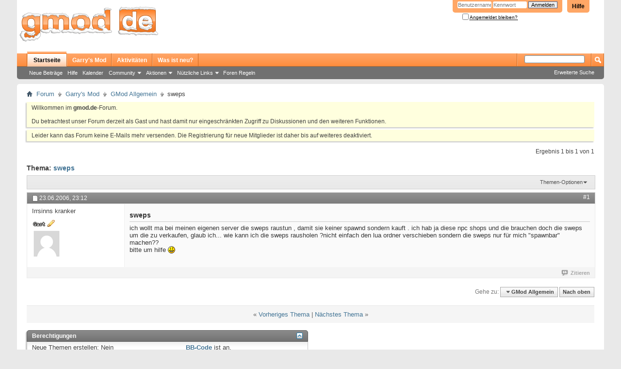

--- FILE ---
content_type: text/html; charset=utf-8
request_url: https://gmod.de/threads/4350-sweps
body_size: 7755
content:
<!DOCTYPE html PUBLIC "-//W3C//DTD XHTML 1.0 Transitional//EN" "http://www.w3.org/TR/xhtml1/DTD/xhtml1-transitional.dtd">
<html xmlns="http://www.w3.org/1999/xhtml" dir="ltr" lang="de" id="vbulletin_html">
<head>
	<meta http-equiv="Content-Type" content="text/html; charset=utf-8" />
<meta id="e_vb_meta_bburl" name="vb_meta_bburl" content="https://gmod.de" />
<base href="https://gmod.de/" /><!--[if IE]></base><![endif]-->
<meta name="generator" content="vBulletin 4.2.2" />
<meta http-equiv="X-UA-Compatible" content="IE=9" />

	<link rel="Shortcut Icon" href="favicon.ico" type="image/x-icon" />








<script type="text/javascript">
<!--
	if (typeof YAHOO === 'undefined') // Load ALL YUI Local
	{
		document.write('<script type="text/javascript" src="https://scripts.gmod.de/yui/yuiloader-dom-event/yuiloader-dom-event.js?v=422"><\/script>');
		document.write('<script type="text/javascript" src="https://scripts.gmod.de/yui/connection/connection-min.js?v=422"><\/script>');
		var yuipath = 'clientscript/yui';
		var yuicombopath = '';
		var remoteyui = false;
	}
	else	// Load Rest of YUI remotely (where possible)
	{
		var yuipath = 'clientscript/yui';
		var yuicombopath = '';
		var remoteyui = true;
		if (!yuicombopath)
		{
			document.write('<script type="text/javascript" src="https://scripts.gmod.de/yui/connection/connection-min.js?v=422"><\/script>');
		}
	}
	var SESSIONURL = "s=2bc00cb364259e98ec59467db15da0ad&";
	var SECURITYTOKEN = "guest";
	var IMGDIR_MISC = "images/misc";
	var IMGDIR_BUTTON = "images/buttons";
	var vb_disable_ajax = parseInt("0", 10);
	var SIMPLEVERSION = "422";
	var BBURL = "https://gmod.de";
	var LOGGEDIN = 0 > 0 ? true : false;
	var THIS_SCRIPT = "showthread";
	var RELPATH = "threads/4350-sweps";
	var PATHS = {
		forum : "",
		cms   : "",
		blog  : ""
	};
	var AJAXBASEURL = "https://gmod.de/";
// -->
</script>
<script type="text/javascript" src="https://scripts.gmod.de/vbulletin-core.js?v=422"></script>



	<link rel="alternate" type="application/rss+xml" title="gmod.de RSS-Feed" href="https://gmod.de/external.php?type=RSS2" />
	
		<link rel="alternate" type="application/rss+xml" title="gmod.de - GMod Allgemein - RSS-Feed" href="https://gmod.de/external.php?type=RSS2&amp;forumids=48" />
	



	<link rel="stylesheet" type="text/css" href="https://scripts.gmod.de/vbulletin_css/style00021l/main-rollup.css?d=1541841624" />
        

	<!--[if lt IE 8]>
	<link rel="stylesheet" type="text/css" href="https://scripts.gmod.de/vbulletin_css/style00021l/popupmenu-ie.css?d=1541841624" />
	<link rel="stylesheet" type="text/css" href="https://scripts.gmod.de/vbulletin_css/style00021l/vbulletin-ie.css?d=1541841624" />
	<link rel="stylesheet" type="text/css" href="https://scripts.gmod.de/vbulletin_css/style00021l/vbulletin-chrome-ie.css?d=1541841624" />
	<link rel="stylesheet" type="text/css" href="https://scripts.gmod.de/vbulletin_css/style00021l/vbulletin-formcontrols-ie.css?d=1541841624" />
	<link rel="stylesheet" type="text/css" href="https://scripts.gmod.de/vbulletin_css/style00021l/editor-ie.css?d=1541841624" />
	<![endif]-->
<script type="text/javascript" src="https://scripts.gmod.de/post_thanks.js"></script>

<style type="text/css">
.postbitlegacy .postfoot .textcontrols a.post_thanks_button, .postbit .postfoot .textcontrols a.post_thanks_button  {
	background: url(images/buttons/post_thanks.png) no-repeat transparent left;
	padding-left: 20px;
}
.postbitlegacy .postfoot .textcontrols a.post_thanks_button:hover, .postbit .postfoot .textcontrols a.post_thanks_button:hover  {
	background: url(images/buttons/post_thanks-hover.png) no-repeat transparent left;
</style>
 
	<meta name="keywords" content="lua, npc, server, sweps, rausholen, einfach, ?nicht, verkaufen, ordner, spawnbar, hilfe, für, verschieben, raustun, shops, spawnd, kauft" />
	<meta name="description" content="ich wollt ma bei meinen eigenen server die sweps raustun , damit sie keiner spawnd sondern kauft . ich hab ja diese npc shops und die brauchen doch die sweps um die zu verkaufen, glaub ich...   wie kann ich die sweps rausholen ?nicht einfach den lua ordner verschieben sondern die sweps nur für mich &quot;spawnbar&quot; machen?? 
bitte um hilfe :)" />

	<title> sweps</title>
	<link rel="canonical" href="threads/4350-sweps?s=2bc00cb364259e98ec59467db15da0ad" />
	
	
	
	
	
	
	
	
	

	
		<link rel="stylesheet" type="text/css" href="https://scripts.gmod.de/vbulletin_css/style00021l/showthread-rollup.css?d=1541841624" />
	
	<!--[if lt IE 8]><link rel="stylesheet" type="text/css" href="https://scripts.gmod.de/vbulletin_css/style00021l/toolsmenu-ie.css?d=1541841624" />
	<link rel="stylesheet" type="text/css" href="https://scripts.gmod.de/vbulletin_css/style00021l/postlist-ie.css?d=1541841624" />
	<link rel="stylesheet" type="text/css" href="https://scripts.gmod.de/vbulletin_css/style00021l/showthread-ie.css?d=1541841624" />
	<link rel="stylesheet" type="text/css" href="https://scripts.gmod.de/vbulletin_css/style00021l/postbit-ie.css?d=1541841624" />
	<link rel="stylesheet" type="text/css" href="https://scripts.gmod.de/vbulletin_css/style00021l/poll-ie.css?d=1541841624" /><![endif]-->
<link rel="stylesheet" type="text/css" href="https://scripts.gmod.de/vbulletin_css/style00021l/additional.css?d=1541841624" />

</head>

<body>




<div class="above_body"> <!-- closing tag is in template navbar -->
<div id="header" class="floatcontainer doc_header">
	<div><a name="top" href="forum.php?s=2bc00cb364259e98ec59467db15da0ad" class="logo-image"><img src="https://images.gmod.de/gmodde/logo.png" alt="gmod.de - Powered by vBulletin" /></a></div>
	<div id="toplinks" class="toplinks">
		
			<ul class="nouser">
			
				<li><a rel="help" href="faq.php?s=2bc00cb364259e98ec59467db15da0ad">Hilfe</a></li>
				<li>
			<script type="text/javascript" src="https://scripts.gmod.de/vbulletin_md5.js?v=422"></script>
			<form id="navbar_loginform" action="login.php?s=2bc00cb364259e98ec59467db15da0ad&amp;do=login" method="post" onsubmit="md5hash(vb_login_password, vb_login_md5password, vb_login_md5password_utf, 0)">
				<fieldset id="logindetails" class="logindetails">
					<div>
						<div>
					<input type="text" class="textbox default-value" name="vb_login_username" id="navbar_username" size="10" accesskey="u" tabindex="101" value="Benutzername" />
					<input type="password" class="textbox" tabindex="102" name="vb_login_password" id="navbar_password" size="10" />
					<input type="text" class="textbox default-value" tabindex="102" name="vb_login_password_hint" id="navbar_password_hint" size="10" value="Kennwort" style="display:none;" />
					<input type="submit" class="loginbutton" tabindex="104" value="Anmelden" title="Geben Sie zur Anmeldung Ihren Benutzernamen und Ihr Kennwort in die dafür vorgesehenen Textfelder ein oder klicken Sie auf die 'Registrieren'-Schaltfläche, um ein neues Benutzerkonto anzulegen." accesskey="s" />
						</div>
					</div>
				</fieldset>
				<div id="remember" class="remember">
					<label for="cb_cookieuser_navbar"><input type="checkbox" name="cookieuser" value="1" id="cb_cookieuser_navbar" class="cb_cookieuser_navbar" accesskey="c" tabindex="103" /> <acronym style="border-bottom: 1px dotted #000000; cursor: help;" title="Sie bleiben angemeldet, bis Sie sich selbst abmelden.">Angemeldet bleiben?</acronym></label>
				</div>

				<input type="hidden" name="s" value="2bc00cb364259e98ec59467db15da0ad" />
				<input type="hidden" name="securitytoken" value="guest" />
				<input type="hidden" name="do" value="login" />
				<input type="hidden" name="vb_login_md5password" />
				<input type="hidden" name="vb_login_md5password_utf" />
			</form>
			<script type="text/javascript">
			YAHOO.util.Dom.setStyle('navbar_password_hint', "display", "inline");
			YAHOO.util.Dom.setStyle('navbar_password', "display", "none");
			vB_XHTML_Ready.subscribe(function()
			{
			//
				YAHOO.util.Event.on('navbar_username', "focus", navbar_username_focus);
				YAHOO.util.Event.on('navbar_username', "blur", navbar_username_blur);
				YAHOO.util.Event.on('navbar_password_hint', "focus", navbar_password_hint);
				YAHOO.util.Event.on('navbar_password', "blur", navbar_password);
			});
			
			function navbar_username_focus(e)
			{
			//
				var textbox = YAHOO.util.Event.getTarget(e);
				if (textbox.value == 'Benutzername')
				{
				//
					textbox.value='';
					textbox.style.color='#000000';
				}
			}

			function navbar_username_blur(e)
			{
			//
				var textbox = YAHOO.util.Event.getTarget(e);
				if (textbox.value == '')
				{
				//
					textbox.value='Benutzername';
					textbox.style.color='#777777';
				}
			}
			
			function navbar_password_hint(e)
			{
			//
				var textbox = YAHOO.util.Event.getTarget(e);
				
				YAHOO.util.Dom.setStyle('navbar_password_hint', "display", "none");
				YAHOO.util.Dom.setStyle('navbar_password', "display", "inline");
				YAHOO.util.Dom.get('navbar_password').focus();
			}

			function navbar_password(e)
			{
			//
				var textbox = YAHOO.util.Event.getTarget(e);
				
				if (textbox.value == '')
				{
					YAHOO.util.Dom.setStyle('navbar_password_hint', "display", "inline");
					YAHOO.util.Dom.setStyle('navbar_password', "display", "none");
				}
			}
			</script>
				</li>
				
			</ul>
		
	</div>
	<div class="ad_global_header">
		
		
	</div>
	<hr />
</div>
<div id="navbar" class="navbar">
	<ul id="navtabs" class="navtabs floatcontainer">
		
		
	
		<li class="selected" id="vbtab_forum">
			<a class="navtab" href="forum.php?s=2bc00cb364259e98ec59467db15da0ad">Startseite</a>
		</li>
		
		
			<ul class="floatcontainer">
				
					
						
							<li id="vbflink_newposts"><a href="search.php?s=2bc00cb364259e98ec59467db15da0ad&amp;do=getnew&amp;contenttype=vBForum_Post">Neue Beiträge</a></li>
						
					
				
					
						
							<li id="vbflink_faq"><a href="faq.php?s=2bc00cb364259e98ec59467db15da0ad">Hilfe</a></li>
						
					
				
					
						
							<li id="vbflink_calendar"><a href="calendar.php?s=2bc00cb364259e98ec59467db15da0ad">Kalender</a></li>
						
					
				
					
						<li class="popupmenu" id="vbmenu_community">
							<a href="javascript://" class="popupctrl">Community</a>
							<ul class="popupbody popuphover">
								
									<li id="vbclink_members"><a href="memberlist.php?s=2bc00cb364259e98ec59467db15da0ad">Benutzerliste</a></li>
								
							</ul>
						</li>
					
				
					
						<li class="popupmenu" id="vbmenu_actions">
							<a href="javascript://" class="popupctrl">Aktionen</a>
							<ul class="popupbody popuphover">
								
									<li id="vbalink_mfr"><a href="forumdisplay.php?s=2bc00cb364259e98ec59467db15da0ad&amp;do=markread&amp;markreadhash=guest">Alle Foren als gelesen markieren</a></li>
								
							</ul>
						</li>
					
				
					
						<li class="popupmenu" id="vbmenu_qlinks">
							<a href="javascript://" class="popupctrl">Nützliche Links</a>
							<ul class="popupbody popuphover">
								
									<li id="vbqlink_posts"><a href="search.php?s=2bc00cb364259e98ec59467db15da0ad&amp;do=getdaily&amp;contenttype=vBForum_Post">Heutige Beiträge</a></li>
								
									<li id="vbqlink_leaders"><a href="showgroups.php?s=2bc00cb364259e98ec59467db15da0ad">Forum-Mitarbeiter anzeigen </a></li>
								
							</ul>
						</li>
					
				
					
						
							<li id="vsafrules_link"><a href="misc.php??s=2bc00cb364259e98ec59467db15da0addo=vsarules">Foren Regeln</a></li>
						
					
				
			</ul>
		

	
		<li  id="tab_nziw_422">
			<a class="navtab" href="https://gmod.de/forums/43-Garry-s-Mod">Garry's Mod</a>
		</li>
		
		

	
		<li  id="vbtab_activity">
			<a class="navtab" href="activity.php?s=2bc00cb364259e98ec59467db15da0ad">Aktivitäten</a>
		</li>
		
		

	
		<li  id="vbtab_whatsnew">
			<a class="navtab" href="search.php?s=2bc00cb364259e98ec59467db15da0ad&amp;do=getnew&contenttype=vBForum_Post">Was ist neu?</a>
		</li>
		
		

		
	</ul>
	
		<div id="globalsearch" class="globalsearch">
			<form action="search.php?s=2bc00cb364259e98ec59467db15da0ad&amp;do=process" method="post" id="navbar_search" class="navbar_search">
				
				<input type="hidden" name="securitytoken" value="guest" />
				<input type="hidden" name="do" value="process" />
				<span class="textboxcontainer"><span><input type="text" value="" name="query" class="textbox" tabindex="99"/></span></span>
				<span class="buttoncontainer"><span><input type="image" class="searchbutton" src="https://images.gmod.de/buttons/search.png" name="submit" onclick="document.getElementById('navbar_search').submit;" tabindex="100"/></span></span>
			</form>
			<ul class="navbar_advanced_search">
				<li><a href="search.php?s=2bc00cb364259e98ec59467db15da0ad&amp;search_type=1" accesskey="4">Erweiterte Suche</a></li>
				
			</ul>
		</div>
	
</div>
</div><!-- closing div for above_body -->

<div class="body_wrapper">
<div id="breadcrumb" class="breadcrumb">
	<ul class="floatcontainer">
		<li class="navbithome"><a href="index.php?s=2bc00cb364259e98ec59467db15da0ad" accesskey="1"><img src="https://images.gmod.de/misc/navbit-home.png" alt="Startseite" /></a></li>
		
	<li class="navbit"><a href="forum.php?s=2bc00cb364259e98ec59467db15da0ad">Forum</a></li>

	<li class="navbit"><a href="forums/43-Garry-s-Mod?s=2bc00cb364259e98ec59467db15da0ad">Garry's Mod</a></li>

	<li class="navbit"><a href="forums/48-GMod-Allgemein?s=2bc00cb364259e98ec59467db15da0ad">GMod Allgemein</a></li>

		
	<li class="navbit lastnavbit"><span> sweps</span></li>

	</ul>
	<hr />
</div>

 



	<form action="profile.php?do=dismissnotice" method="post" id="notices" class="notices">
		<input type="hidden" name="do" value="dismissnotice" />
		<input type="hidden" name="s" value="s=2bc00cb364259e98ec59467db15da0ad&amp;" />
		<input type="hidden" name="securitytoken" value="guest" />
		<input type="hidden" id="dismiss_notice_hidden" name="dismiss_noticeid" value="" />
		<input type="hidden" name="url" value="" />
		<ol>
			<li class="restore" id="navbar_notice_1">
	
	Willkommen im <strong>gmod.de</strong>-Forum. <br /><br />Du betrachtest unser Forum derzeit als Gast und hast damit nur eingeschr&auml;nkten Zugriff zu Diskussionen und den weiteren Funktionen.
</li><li class="restore" id="navbar_notice_18">
	
	Leider kann das Forum keine E-Mails mehr versenden.

Die Registrierung für neue Mitglieder ist daher bis auf weiteres deaktiviert.
</li>
		</ol>
	</form>




	<div id="above_postlist" class="above_postlist">
		
		<div id="pagination_top" class="pagination_top">
		
			<div id="postpagestats_above" class="postpagestats">
				Ergebnis 1 bis 1 von 1
			</div>
		</div>
	</div>
	<div id="pagetitle" class="pagetitle">
		<h1>
			Thema: <span class="threadtitle"><a href="threads/4350-sweps?s=2bc00cb364259e98ec59467db15da0ad" title="Seite neu laden">sweps</a></span>
		</h1>
		
	</div>
	<div id="thread_controls" class="thread_controls toolsmenu">
		<div>
		<ul id="postlist_popups" class="postlist_popups popupgroup">
			
			
			<li class="popupmenu" id="threadtools">
				<h6><a class="popupctrl" href="javascript://">Themen-Optionen</a></h6>
				<ul class="popupbody popuphover">
					<li><a href="printthread.php?s=2bc00cb364259e98ec59467db15da0ad&amp;t=4350&amp;pp=10&amp;page=1" accesskey="3" rel="nofollow">Druckbare Version zeigen</a></li>
					
						<li><a href="sendmessage.php?s=2bc00cb364259e98ec59467db15da0ad&amp;do=sendtofriend&amp;t=4350" rel="nofollow">Thema weiterempfehlen&hellip;</a></li>
					
					<li>
						
							<a href="subscription.php?s=2bc00cb364259e98ec59467db15da0ad&amp;do=addsubscription&amp;t=4350" rel="nofollow">Thema abonnieren&hellip;</a>
						
					</li>
					
				</ul>
			</li>

			

			

			

			

			
			</ul>
		</div>
	</div>

<div id="postlist" class="postlist restrain">
	

	
		<ol id="posts" class="posts" start="1">
			
<li class="postbitlegacy postbitim postcontainer old" id="post_59715">
<!-- see bottom of postbit.css for .userinfo .popupmenu styles -->

	<div class="posthead">
			<span class="postdate old">
				
					<span class="date">23.06.2006,&nbsp;<span class="time">23:12</span></span>
				
			</span>
			<span class="nodecontrols">
				
					<a name="post59715" href="threads/4350-sweps?s=2bc00cb364259e98ec59467db15da0ad&amp;p=59715&amp;viewfull=1#post59715" class="postcounter">#1</a><a id="postcount59715" name="1"></a>
				
				
				
			</span>
	</div>
	<div class="postdetails">
		<div class="userinfo">
			<div class="username_container">
			
				<span class="username guest">Irrsinns kranker</span>
			
			</div>
			<span class="usertitle">
				<img src="https://images.gmod.de/gmodde/titles/gast.png" alt="" border="0" />
			</span>
			
			
			
			<a class="postuseravatar" href="members/Irrsinns-kranker?s=2bc00cb364259e98ec59467db15da0ad" title="">
<img src="https://images.gmod.de/misc/unknown.gif" alt="Avatar von Irrsinns kranker" title="Avatar von Irrsinns kranker" />
			</a>
			 
			
			
		</div>
		<div class="postbody">
			<div class="postrow">
				
				
				<h2 class="title icon">
					sweps
				</h2>
				


						
							
							
						
						
							
						
				<div class="content">
					<div id="post_message_59715">
						<blockquote class="postcontent restore ">
<!-- aeBeginAds -->
							ich wollt ma bei meinen eigenen server die sweps raustun , damit sie keiner spawnd sondern kauft . ich hab ja diese npc shops und die brauchen doch die sweps um die zu verkaufen, glaub ich...   wie kann ich die sweps rausholen ?nicht einfach den lua ordner verschieben sondern die sweps nur für mich &quot;spawnbar&quot; machen??<br />
bitte um hilfe <img src="https://images.gmod.de/gmodde/smilies/icon_smile.gif" border="0" alt="" title="Smile" class="inlineimg" />

<!-- aeEndAds -->
						</blockquote>
					</div>

					
				</div>
			</div>
			
			<div class="cleardiv"></div>
		</div>
	</div>
		<div class="postfoot">
			<!-- <div class="postfoot_container"> -->
			<div class="textcontrols floatcontainer">
				<span class="postcontrols">
					<img style="display:none" id="progress_59715" src="https://images.gmod.de/misc/progress.gif" alt="" />
					
					
					
						<a id="qrwq_59715" class="newreply" href="newreply.php?s=2bc00cb364259e98ec59467db15da0ad&amp;do=newreply&amp;p=59715" rel="nofollow" title="Zitieren" onclick="fetch_object('newreplylink_bottom').style.display = 'none';"><img id="quoteimg_59715" src="clear.gif" alt="Zitieren" />Zitieren</a>
					
					
					
				</span>
				<span class="postlinking">
					
						
					

					
					
					
					

					
					

					
					
					
					
					
				</span>
			<!-- </div> -->
			</div>
		</div>
	<hr />
</li>
<li class="postbitlegacy postbitim" id="post_thanks_box_59715" style="display:none">
	
</li> 
		</ol>
		<div class="separator"></div>
		<div class="postlistfoot">
			
		</div>

	

</div>

<div id="below_postlist" class="noinlinemod below_postlist">
	
	<div id="pagination_bottom" class="pagination_bottom">
	
		<div class="clear"></div>
<div class="navpopupmenu popupmenu nohovermenu" id="showthread_navpopup">
	
		<span class="shade">Gehe zu:</span>
		<a href="threads/4350-sweps?s=2bc00cb364259e98ec59467db15da0ad" class="popupctrl"><span class="ctrlcontainer">GMod Allgemein</span></a>
		<a href="threads/4350-sweps#top" class="textcontrol" onclick="document.location.hash='top';return false;">Nach oben</a>
	
	<ul class="navpopupbody popupbody popuphover">
		
		<li class="optionlabel">Bereiche</li>
		<li><a href="usercp.php?s=2bc00cb364259e98ec59467db15da0ad">Benutzerkontrollzentrum</a></li>
		<li><a href="private.php?s=2bc00cb364259e98ec59467db15da0ad">Private Nachrichten</a></li>
		<li><a href="subscription.php?s=2bc00cb364259e98ec59467db15da0ad">Abonnements</a></li>
		<li><a href="online.php?s=2bc00cb364259e98ec59467db15da0ad">Wer ist online</a></li>
		<li><a href="search.php?s=2bc00cb364259e98ec59467db15da0ad">Foren durchsuchen</a></li>
		<li><a href="forum.php?s=2bc00cb364259e98ec59467db15da0ad">Forum-Startseite</a></li>
		
			<li class="optionlabel">Foren</li>
			
		
			
				<li><a href="forums/81-gmod-de?s=2bc00cb364259e98ec59467db15da0ad">gmod.de</a>
					<ol class="d1">
						
		
			
				<li><a href="forums/65-News?s=2bc00cb364259e98ec59467db15da0ad">News</a></li>
			
		
			
				<li><a href="forums/61-Wettstreit?s=2bc00cb364259e98ec59467db15da0ad">Wettstreit</a>
					<ol class="d2">
						
		
			
				<li><a href="forums/89-Diskussionen?s=2bc00cb364259e98ec59467db15da0ad">Diskussionen</a></li>
			
		
			
					</ol>
				</li>
			
		
			
				<li><a href="forums/126-Gameserver-Zugangsdaten?s=2bc00cb364259e98ec59467db15da0ad">Gameserver Zugangsdaten</a></li>
			
		
			
				<li><a href="forums/181-Lob-Kritik-amp-Diskussionen?s=2bc00cb364259e98ec59467db15da0ad">Lob, Kritik &amp; Diskussionen</a></li>
			
		
			
					</ol>
				</li>
			
		
			
				<li><a href="forums/43-Garry-s-Mod?s=2bc00cb364259e98ec59467db15da0ad">Garry's Mod</a>
					<ol class="d1">
						
		
			
				<li><a href="forums/201-Wiki?s=2bc00cb364259e98ec59467db15da0ad">Wiki</a></li>
			
		
			
				<li><a href="forums/48-GMod-Allgemein?s=2bc00cb364259e98ec59467db15da0ad">GMod Allgemein</a>
					<ol class="d2">
						
		
			
				<li><a href="forums/199-Fragen-vor-dem-Kauf?s=2bc00cb364259e98ec59467db15da0ad">Fragen vor dem Kauf</a></li>
			
		
			
				<li><a href="forums/54-Hilfe-amp-Support?s=2bc00cb364259e98ec59467db15da0ad">Hilfe &amp; Support</a>
					<ol class="d3">
						
		
			
				<li><a href="forums/192-Garry-s-Mod-Bugtracker?s=2bc00cb364259e98ec59467db15da0ad">Garry's Mod Bugtracker</a></li>
			
		
			
					</ol>
				</li>
			
		
			
				<li><a href="forums/62-Server?s=2bc00cb364259e98ec59467db15da0ad">Server</a></li>
			
		
			
				<li><a href="forums/97-Clans?s=2bc00cb364259e98ec59467db15da0ad">Clans</a></li>
			
		
			
					</ol>
				</li>
			
		
			
				<li><a href="forums/50-Medien?s=2bc00cb364259e98ec59467db15da0ad">Medien</a>
					<ol class="d2">
						
		
			
				<li><a href="forums/71-Ragdolls?s=2bc00cb364259e98ec59467db15da0ad">Ragdolls</a></li>
			
		
			
				<li><a href="forums/72-Comics?s=2bc00cb364259e98ec59467db15da0ad">Comics</a></li>
			
		
			
				<li><a href="forums/73-Contraptions?s=2bc00cb364259e98ec59467db15da0ad">Contraptions</a></li>
			
		
			
				<li><a href="forums/74-Filme?s=2bc00cb364259e98ec59467db15da0ad">Filme</a></li>
			
		
			
				<li><a href="forums/124-Ideen?s=2bc00cb364259e98ec59467db15da0ad">Ideen</a></li>
			
		
			
				<li><a href="forums/80-Bildbearbeitung?s=2bc00cb364259e98ec59467db15da0ad">Bildbearbeitung</a></li>
			
		
			
					</ol>
				</li>
			
		
			
				<li><a href="forums/49-Lua?s=2bc00cb364259e98ec59467db15da0ad">Lua</a>
					<ol class="d2">
						
		
			
				<li><a href="forums/67-Veröffentlichungen?s=2bc00cb364259e98ec59467db15da0ad">Veröffentlichungen</a></li>
			
		
			
				<li><a href="forums/68-Wünsche?s=2bc00cb364259e98ec59467db15da0ad">Wünsche</a></li>
			
		
			
					</ol>
				</li>
			
		
			
				<li><a href="forums/51-Addons?s=2bc00cb364259e98ec59467db15da0ad">Addons</a>
					<ol class="d2">
						
		
			
				<li><a href="forums/123-Addon-Wiremod?s=2bc00cb364259e98ec59467db15da0ad">Addon: Wiremod</a></li>
			
		
			
				<li><a href="forums/125-Addon-Stargatepack?s=2bc00cb364259e98ec59467db15da0ad">Addon: Stargatepack</a></li>
			
		
			
					</ol>
				</li>
			
		
			
				<li><a href="forums/52-Mapping?s=2bc00cb364259e98ec59467db15da0ad">Mapping</a>
					<ol class="d2">
						
		
			
				<li><a href="forums/77-Veröffentlichungen?s=2bc00cb364259e98ec59467db15da0ad">Veröffentlichungen</a></li>
			
		
			
				<li><a href="forums/91-Prefabs?s=2bc00cb364259e98ec59467db15da0ad">Prefabs</a></li>
			
		
			
				<li><a href="forums/96-Tutorials?s=2bc00cb364259e98ec59467db15da0ad">Tutorials</a></li>
			
		
			
					</ol>
				</li>
			
		
			
				<li><a href="forums/53-Models-amp-Skins?s=2bc00cb364259e98ec59467db15da0ad">Models &amp; Skins</a>
					<ol class="d2">
						
		
			
				<li><a href="forums/76-Veröffentlichungen?s=2bc00cb364259e98ec59467db15da0ad">Veröffentlichungen</a></li>
			
		
			
				<li><a href="forums/78-Suche?s=2bc00cb364259e98ec59467db15da0ad">Suche</a></li>
			
		
			
					</ol>
				</li>
			
		
			
					</ol>
				</li>
			
		
			
				<li><a href="forums/163-Spiele?s=2bc00cb364259e98ec59467db15da0ad">Spiele</a>
					<ol class="d1">
						
		
			
				<li><a href="forums/106-Computer-amp-Konsolen-Spiele?s=2bc00cb364259e98ec59467db15da0ad">Computer &amp; Konsolen Spiele</a>
					<ol class="d2">
						
		
			
				<li><a href="forums/200-Minecraft?s=2bc00cb364259e98ec59467db15da0ad">Minecraft</a></li>
			
		
			
				<li><a href="forums/204-ARMA-3-Altis-Life?s=2bc00cb364259e98ec59467db15da0ad">ARMA 3 / Altis Life</a></li>
			
		
			
					</ol>
				</li>
			
		
			
				<li><a href="forums/195-Massively-Multiplayer-Online-Spiele?s=2bc00cb364259e98ec59467db15da0ad">Massively Multiplayer Online Spiele</a></li>
			
		
			
				<li><a href="forums/168-Valve-Spiele-und-Mods?s=2bc00cb364259e98ec59467db15da0ad">Valve Spiele und Mods</a></li>
			
		
			
				<li><a href="forums/196-Browser-und-Foren-Spiele?s=2bc00cb364259e98ec59467db15da0ad">Browser- und Foren Spiele</a></li>
			
		
			
				<li><a href="forums/166-Analoge-Spiele?s=2bc00cb364259e98ec59467db15da0ad">Analoge Spiele</a></li>
			
		
			
					</ol>
				</li>
			
		
			
				<li><a href="forums/152-EDV-IT?s=2bc00cb364259e98ec59467db15da0ad">EDV / IT</a>
					<ol class="d1">
						
		
			
				<li><a href="forums/153-Hardware?s=2bc00cb364259e98ec59467db15da0ad">Hardware</a>
					<ol class="d2">
						
		
			
				<li><a href="forums/155-Computer?s=2bc00cb364259e98ec59467db15da0ad">Computer</a>
					<ol class="d3">
						
		
			
				<li><a href="forums/157-Beratung?s=2bc00cb364259e98ec59467db15da0ad">Beratung</a></li>
			
		
			
				<li><a href="forums/158-Probleme?s=2bc00cb364259e98ec59467db15da0ad">Probleme</a></li>
			
		
			
					</ol>
				</li>
			
		
			
				<li><a href="forums/156-Netzwerke-amp-Internet?s=2bc00cb364259e98ec59467db15da0ad">Netzwerke &amp; Internet</a></li>
			
		
			
					</ol>
				</li>
			
		
			
				<li><a href="forums/154-Software?s=2bc00cb364259e98ec59467db15da0ad">Software</a>
					<ol class="d2">
						
		
			
				<li><a href="forums/159-Betriebssystem?s=2bc00cb364259e98ec59467db15da0ad">Betriebssystem</a></li>
			
		
			
				<li><a href="forums/160-Multimedia?s=2bc00cb364259e98ec59467db15da0ad">Multimedia</a></li>
			
		
			
				<li><a href="forums/161-Netzwerkprogramme?s=2bc00cb364259e98ec59467db15da0ad">Netzwerkprogramme</a></li>
			
		
			
				<li><a href="forums/162-Office?s=2bc00cb364259e98ec59467db15da0ad">Office</a></li>
			
		
			
					</ol>
				</li>
			
		
			
				<li><a href="forums/188-Programmieren?s=2bc00cb364259e98ec59467db15da0ad">Programmieren</a>
					<ol class="d2">
						
		
			
				<li><a href="forums/189-Webdesign?s=2bc00cb364259e98ec59467db15da0ad">Webdesign</a></li>
			
		
			
					</ol>
				</li>
			
		
			
					</ol>
				</li>
			
		
			
				<li><a href="forums/44-Verschiedenes?s=2bc00cb364259e98ec59467db15da0ad">Verschiedenes</a>
					<ol class="d1">
						
		
			
				<li><a href="forums/56-Vorstellungen?s=2bc00cb364259e98ec59467db15da0ad">Vorstellungen</a></li>
			
		
			
				<li><a href="forums/178-Digital-Arts?s=2bc00cb364259e98ec59467db15da0ad">Digital Arts</a></li>
			
		
			
				<li><a href="forums/55-Allgemeine-Diskussionen?s=2bc00cb364259e98ec59467db15da0ad">Allgemeine Diskussionen</a></li>
			
		
			
				<li><a href="forums/60-Archiv?s=2bc00cb364259e98ec59467db15da0ad">Archiv</a>
					<ol class="d2">
						
		
			
				<li><a href="forums/191-Who-Cares?s=2bc00cb364259e98ec59467db15da0ad">&quot;Who Cares?&quot;</a></li>
			
		
			
				<li><a href="forums/148-Projekte?s=2bc00cb364259e98ec59467db15da0ad">Projekte</a>
					<ol class="d3">
						
		
			
				<li><a href="forums/175-Projekt-Ace-Attorney?s=2bc00cb364259e98ec59467db15da0ad">Projekt: Ace Attorney</a></li>
			
		
			
				<li><a href="forums/197-Projekt-Capture-The-Flag-Build-RPG?s=2bc00cb364259e98ec59467db15da0ad">Projekt: Capture The Flag Build RPG</a></li>
			
		
			
				<li><a href="forums/176-Projekt-GMod-de-RPG?s=2bc00cb364259e98ec59467db15da0ad">Projekt: GMod.de RPG</a></li>
			
		
			
				<li><a href="forums/174-Projekt-Roleplay-Map?s=2bc00cb364259e98ec59467db15da0ad">Projekt: Roleplay Map</a></li>
			
		
			
				<li><a href="forums/184-Projekt-Spacewar?s=2bc00cb364259e98ec59467db15da0ad">Projekt: Spacewar</a></li>
			
		
			
				<li><a href="forums/147-Projekt-TwentyThree-Studios?s=2bc00cb364259e98ec59467db15da0ad">Projekt: TwentyThree Studios</a></li>
			
		
			
				<li><a href="forums/140-Projekt-Wasteland-Thunderstorm?s=2bc00cb364259e98ec59467db15da0ad">Projekt: Wasteland Thunderstorm</a></li>
			
		
			
					</ol>
				</li>
			
		
			
					</ol>
				</li>
			
		
			
					</ol>
				</li>
			
		
		
	</ul>
</div>
<div class="clear"></div>
	</div>
</div>








	<!-- next / previous links -->
	<div class="navlinks">
		
			<strong>&laquo;</strong>
			<a href="threads/4350-sweps?s=2bc00cb364259e98ec59467db15da0ad&amp;goto=nextoldest" rel="nofollow">Vorheriges Thema</a>
			|
			<a href="threads/4350-sweps?s=2bc00cb364259e98ec59467db15da0ad&amp;goto=nextnewest" rel="nofollow">Nächstes Thema</a>
			<strong>&raquo;</strong>
		
	</div>
	<!-- / next / previous links -->

<div id="thread_info" class="thread_info block">
	
	
	
	
	
	
	<div class="options_block_container">
		
		<div class="options_block">
			<h4 class="collapse blockhead options_correct">
				<a class="collapse" id="collapse_posting_rules" href="threads/4350-sweps#top"><img src="https://images.gmod.de/buttons/collapse_40b.png" alt="" /></a>
				Berechtigungen
			</h4>
			<div id="posting_rules" class="thread_info_block blockbody formcontrols floatcontainer options_correct">
				
<div id="forumrules" class="info_subblock">

	<ul class="youcandoblock">
		<li>Neue Themen erstellen: <strong>Nein</strong></li>
		<li>Themen beantworten: <strong>Nein</strong></li>
		<li>Anhänge hochladen: <strong>Nein</strong></li>
		<li>Beiträge bearbeiten: <strong>Nein</strong></li>
		<li>&nbsp;</li>
	</ul>
	<div class="bbcodeblock">
		<ul>
			<li><a href="misc.php?s=2bc00cb364259e98ec59467db15da0ad&amp;do=bbcode" target="_blank">BB-Code</a> ist <strong>an</strong>.</li>
			<li><a href="misc.php?s=2bc00cb364259e98ec59467db15da0ad&amp;do=showsmilies" target="_blank">Smileys</a> sind <strong>an</strong>.</li>
			<li><a href="misc.php?s=2bc00cb364259e98ec59467db15da0ad&amp;do=bbcode#imgcode" target="_blank">[IMG]</a> Code ist <strong>an</strong>.</li>
			<li><a href="misc.php?s=2bc00cb364259e98ec59467db15da0ad&amp;do=bbcode#videocode" target="_blank">[VIDEO]</a> Code ist <strong>an</strong>.</li>
			<li>HTML-Code ist <strong>aus</strong>.</li>
		</ul>
	</div>
	<p class="rules_link"><a href="misc.php?s=2bc00cb364259e98ec59467db15da0ad&amp;do=vsarules&amp;cfrset=1" target="_blank">Foren-Regeln</a></p>

</div>

			</div>
		</div>
	</div>
</div>








<div style="clear: left; text-align: center;">
   
  
</div>

<div id="footer" class="floatcontainer footer">

	<form action="forum.php" method="get" id="footer_select" class="footer_select">

		
			<select name="styleid" onchange="switch_id(this, 'style')">
				<optgroup label="Style auswählen"><option class="hidden"></option></optgroup>
				
					
					<optgroup label="&nbsp;Standard Styles">
									
					
	<option value="21" class="" selected="selected">-- gmod.de</option>

					
					</optgroup>
										
				
				
					
					<optgroup label="&nbsp;Mobile Styles">
					
					
	<option value="33" class="" >-- gmod.de Mobile</option>

					
					</optgroup>
										
				
			</select>	
		
		
		
	</form>

	<ul id="footer_links" class="footer_links">
        <li><a href="http://tunn.at/imprint">Impressum</a></li>
        <li><a href="http://tunn.at/disclaimer">Haftungsausschluss</a></li>
		
		
		
		
		<li><a href="archive/index.php?s=2bc00cb364259e98ec59467db15da0ad">Archiv</a></li>
		
		
		
		<li><a href="threads/4350-sweps#top" onclick="document.location.hash='top'; return false;">Nach oben</a></li>
	</ul>
	
	
	
	
	<script type="text/javascript">
	<!--
		// Main vBulletin Javascript Initialization
		vBulletin_init();
	//-->
	</script>
        
</div>
</div> <!-- closing div for body_wrapper -->

<div class="below_body">
<div id="footer_time" class="shade footer_time">Alle Zeitangaben in WEZ +1. Es ist jetzt <span class="time">02:28</span> Uhr.</div>

<div id="footer_copyright" class="shade footer_copyright">
	
	Powered by <a href="http://www.vbulletin-germany.com" id="vbulletinlink">vBulletin&reg;</a> Version 4.2.2 (Deutsch)<br />Copyright &copy;2026 Adduco Digital e.K. und vBulletin Solutions, Inc. Alle Rechte vorbehalten. 
		
</div>
<div id="footer_morecopyright" class="shade footer_morecopyright">
	Copyright © 2005 <a href="https://tunn.at">Simon Tunnat</a>. Alle Rechte vorbehalten.
	
</div>
<!-- <script type="text/javascript">

  var _gaq = _gaq || [];
  _gaq.push(['_setAccount', 'UA-37190215-1']);
  _gaq.push (['_gat._anonymizeIp']);
  _gaq.push(['_trackPageview']);

  (function() {
    var ga = document.createElement('script'); ga.type = 'text/javascript'; ga.async = true;
    ga.src = ('https:' == document.location.protocol ? 'https://ssl' : 'http://www') + '.google-analytics.com/ga.js';
    var s = document.getElementsByTagName('script')[0]; s.parentNode.insertBefore(ga, s);
  })();

</script> --> 

</div>
<script defer src="https://static.cloudflareinsights.com/beacon.min.js/vcd15cbe7772f49c399c6a5babf22c1241717689176015" integrity="sha512-ZpsOmlRQV6y907TI0dKBHq9Md29nnaEIPlkf84rnaERnq6zvWvPUqr2ft8M1aS28oN72PdrCzSjY4U6VaAw1EQ==" data-cf-beacon='{"version":"2024.11.0","token":"da509b10550f4160ba8d5ca429675894","r":1,"server_timing":{"name":{"cfCacheStatus":true,"cfEdge":true,"cfExtPri":true,"cfL4":true,"cfOrigin":true,"cfSpeedBrain":true},"location_startswith":null}}' crossorigin="anonymous"></script>
</body>
</html>